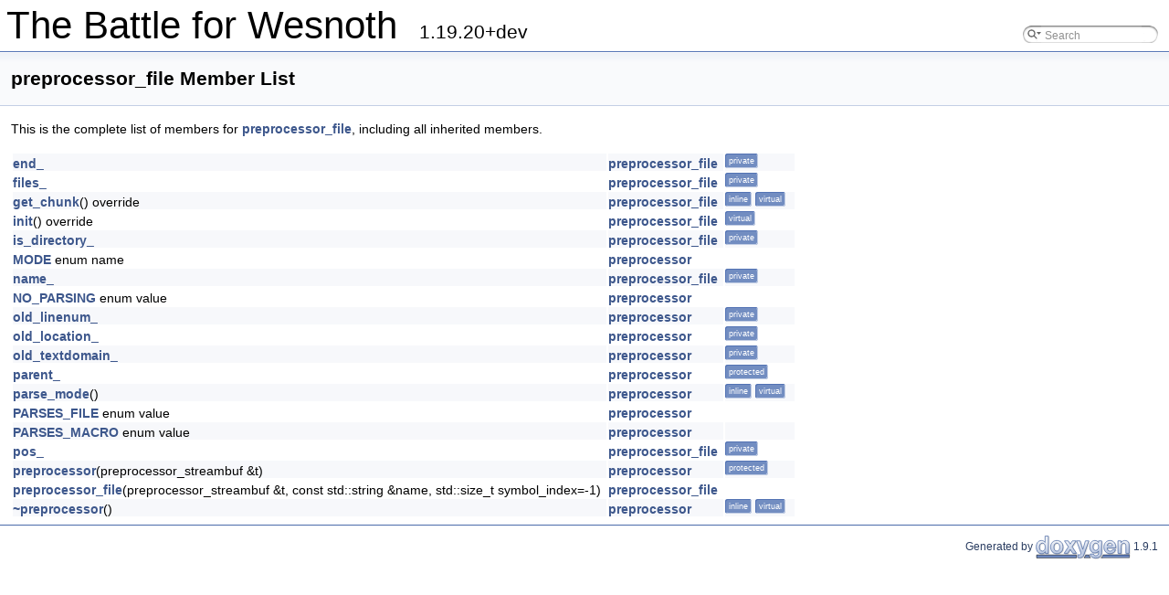

--- FILE ---
content_type: text/html
request_url: https://devdocs.wesnoth.org/classpreprocessor__file-members.html
body_size: 2302
content:
<!DOCTYPE html PUBLIC "-//W3C//DTD XHTML 1.0 Transitional//EN" "https://www.w3.org/TR/xhtml1/DTD/xhtml1-transitional.dtd">
<html xmlns="http://www.w3.org/1999/xhtml">
<head>
<meta http-equiv="Content-Type" content="text/xhtml;charset=UTF-8"/>
<meta http-equiv="X-UA-Compatible" content="IE=9"/>
<meta name="generator" content="Doxygen 1.9.1"/>
<meta name="viewport" content="width=device-width, initial-scale=1"/>
<title>The Battle for Wesnoth: Member List</title>
<link href="tabs.css" rel="stylesheet" type="text/css"/>
<script type="text/javascript" src="jquery.js"></script>
<script type="text/javascript" src="dynsections.js"></script>
<link href="search/search.css" rel="stylesheet" type="text/css"/>
<script type="text/javascript" src="search/searchdata.js"></script>
<script type="text/javascript" src="search/search.js"></script>
<script type="text/javascript">
/* @license magnet:?xt=urn:btih:cf05388f2679ee054f2beb29a391d25f4e673ac3&amp;dn=gpl-2.0.txt GPL-v2 */
  $(document).ready(function() { init_search(); });
/* @license-end */
</script>
<link href="doxygen.css" rel="stylesheet" type="text/css" />
</head>
<body>
<div id="top"><!-- do not remove this div, it is closed by doxygen! -->
<div id="titlearea">
<table cellspacing="0" cellpadding="0">
 <tbody>
 <tr style="height: 56px;">
  <td id="projectalign" style="padding-left: 0.5em;">
   <div id="projectname">The Battle for Wesnoth
   &#160;<span id="projectnumber">1.19.20+dev</span>
   </div>
  </td>
   <td>        <div id="MSearchBox" class="MSearchBoxInactive">
        <span class="left">
          <img id="MSearchSelect" src="search/mag_sel.svg"
               onmouseover="return searchBox.OnSearchSelectShow()"
               onmouseout="return searchBox.OnSearchSelectHide()"
               alt=""/>
          <input type="text" id="MSearchField" value="Search" accesskey="S"
               onfocus="searchBox.OnSearchFieldFocus(true)" 
               onblur="searchBox.OnSearchFieldFocus(false)" 
               onkeyup="searchBox.OnSearchFieldChange(event)"/>
          </span><span class="right">
            <a id="MSearchClose" href="javascript:searchBox.CloseResultsWindow()"><img id="MSearchCloseImg" border="0" src="search/close.svg" alt=""/></a>
          </span>
        </div>
</td>
 </tr>
 </tbody>
</table>
</div>
<!-- end header part -->
<!-- Generated by Doxygen 1.9.1 -->
<script type="text/javascript">
/* @license magnet:?xt=urn:btih:cf05388f2679ee054f2beb29a391d25f4e673ac3&amp;dn=gpl-2.0.txt GPL-v2 */
var searchBox = new SearchBox("searchBox", "search",false,'Search','.html');
/* @license-end */
</script>
<!-- window showing the filter options -->
<div id="MSearchSelectWindow"
     onmouseover="return searchBox.OnSearchSelectShow()"
     onmouseout="return searchBox.OnSearchSelectHide()"
     onkeydown="return searchBox.OnSearchSelectKey(event)">
</div>

<!-- iframe showing the search results (closed by default) -->
<div id="MSearchResultsWindow">
<iframe src="javascript:void(0)" frameborder="0" 
        name="MSearchResults" id="MSearchResults">
</iframe>
</div>

</div><!-- top -->
<div class="header">
  <div class="headertitle">
<div class="title">preprocessor_file Member List</div>  </div>
</div><!--header-->
<div class="contents">

<p>This is the complete list of members for <a class="el" href="classpreprocessor__file.html">preprocessor_file</a>, including all inherited members.</p>
<table class="directory">
  <tr class="even"><td class="entry"><a class="el" href="classpreprocessor__file.html#a69403e5548c385b98ddb9e6c947929a9">end_</a></td><td class="entry"><a class="el" href="classpreprocessor__file.html">preprocessor_file</a></td><td class="entry"><span class="mlabel">private</span></td></tr>
  <tr><td class="entry"><a class="el" href="classpreprocessor__file.html#a243a9f64ec2ea806cd58527db960c85b">files_</a></td><td class="entry"><a class="el" href="classpreprocessor__file.html">preprocessor_file</a></td><td class="entry"><span class="mlabel">private</span></td></tr>
  <tr class="even"><td class="entry"><a class="el" href="classpreprocessor__file.html#a55586612c877fe92e4bcc4ab98180003">get_chunk</a>() override</td><td class="entry"><a class="el" href="classpreprocessor__file.html">preprocessor_file</a></td><td class="entry"><span class="mlabel">inline</span><span class="mlabel">virtual</span></td></tr>
  <tr><td class="entry"><a class="el" href="classpreprocessor__file.html#a911f21c8ce3cf1107eb3e2ec4d9870cb">init</a>() override</td><td class="entry"><a class="el" href="classpreprocessor__file.html">preprocessor_file</a></td><td class="entry"><span class="mlabel">virtual</span></td></tr>
  <tr class="even"><td class="entry"><a class="el" href="classpreprocessor__file.html#a3abf3c633251ddd7d6afc0c0316fe9fb">is_directory_</a></td><td class="entry"><a class="el" href="classpreprocessor__file.html">preprocessor_file</a></td><td class="entry"><span class="mlabel">private</span></td></tr>
  <tr><td class="entry"><a class="el" href="classpreprocessor.html#ac632f24551f36ff93c0bf4ec9e8d5f9a">MODE</a> enum name</td><td class="entry"><a class="el" href="classpreprocessor.html">preprocessor</a></td><td class="entry"></td></tr>
  <tr class="even"><td class="entry"><a class="el" href="classpreprocessor__file.html#a611da56b4d268aa8e5886f43942967e5">name_</a></td><td class="entry"><a class="el" href="classpreprocessor__file.html">preprocessor_file</a></td><td class="entry"><span class="mlabel">private</span></td></tr>
  <tr><td class="entry"><a class="el" href="classpreprocessor.html#ac632f24551f36ff93c0bf4ec9e8d5f9aa84b07b99e5858185cb051e65bb7468c8">NO_PARSING</a> enum value</td><td class="entry"><a class="el" href="classpreprocessor.html">preprocessor</a></td><td class="entry"></td></tr>
  <tr class="even"><td class="entry"><a class="el" href="classpreprocessor.html#a187a38a566cfee41671e2590440d428d">old_linenum_</a></td><td class="entry"><a class="el" href="classpreprocessor.html">preprocessor</a></td><td class="entry"><span class="mlabel">private</span></td></tr>
  <tr><td class="entry"><a class="el" href="classpreprocessor.html#a7130aaef1d30023ef44f0a2238e538a7">old_location_</a></td><td class="entry"><a class="el" href="classpreprocessor.html">preprocessor</a></td><td class="entry"><span class="mlabel">private</span></td></tr>
  <tr class="even"><td class="entry"><a class="el" href="classpreprocessor.html#a409c13f601b94eb0f1fbf0d9ea2c5239">old_textdomain_</a></td><td class="entry"><a class="el" href="classpreprocessor.html">preprocessor</a></td><td class="entry"><span class="mlabel">private</span></td></tr>
  <tr><td class="entry"><a class="el" href="classpreprocessor.html#ab40f3db5edb4acba8eb7463b479d333a">parent_</a></td><td class="entry"><a class="el" href="classpreprocessor.html">preprocessor</a></td><td class="entry"><span class="mlabel">protected</span></td></tr>
  <tr class="even"><td class="entry"><a class="el" href="classpreprocessor.html#a0b98495b4c50433abcea7c6a007006a2">parse_mode</a>()</td><td class="entry"><a class="el" href="classpreprocessor.html">preprocessor</a></td><td class="entry"><span class="mlabel">inline</span><span class="mlabel">virtual</span></td></tr>
  <tr><td class="entry"><a class="el" href="classpreprocessor.html#ac632f24551f36ff93c0bf4ec9e8d5f9aa68c48bc49e07e0fc17a1f93a1c8ece44">PARSES_FILE</a> enum value</td><td class="entry"><a class="el" href="classpreprocessor.html">preprocessor</a></td><td class="entry"></td></tr>
  <tr class="even"><td class="entry"><a class="el" href="classpreprocessor.html#ac632f24551f36ff93c0bf4ec9e8d5f9aa854396f622f6f9ea36c21cc0d68bdfa1">PARSES_MACRO</a> enum value</td><td class="entry"><a class="el" href="classpreprocessor.html">preprocessor</a></td><td class="entry"></td></tr>
  <tr><td class="entry"><a class="el" href="classpreprocessor__file.html#a011012b68b4e375859055db46503e6b6">pos_</a></td><td class="entry"><a class="el" href="classpreprocessor__file.html">preprocessor_file</a></td><td class="entry"><span class="mlabel">private</span></td></tr>
  <tr class="even"><td class="entry"><a class="el" href="classpreprocessor.html#a9cc20520d0b357d99512214953e693e2">preprocessor</a>(preprocessor_streambuf &amp;t)</td><td class="entry"><a class="el" href="classpreprocessor.html">preprocessor</a></td><td class="entry"><span class="mlabel">protected</span></td></tr>
  <tr><td class="entry"><a class="el" href="classpreprocessor__file.html#adf900a371fb96c101f309dd30c60b92c">preprocessor_file</a>(preprocessor_streambuf &amp;t, const std::string &amp;name, std::size_t symbol_index=-1)</td><td class="entry"><a class="el" href="classpreprocessor__file.html">preprocessor_file</a></td><td class="entry"></td></tr>
  <tr class="even"><td class="entry"><a class="el" href="classpreprocessor.html#a58fec5d06fc25823721789b0c6053241">~preprocessor</a>()</td><td class="entry"><a class="el" href="classpreprocessor.html">preprocessor</a></td><td class="entry"><span class="mlabel">inline</span><span class="mlabel">virtual</span></td></tr>
</table></div><!-- contents -->
<!-- start footer part -->
<hr class="footer"/><address class="footer"><small>
Generated by&#160;<a href="https://www.doxygen.org/index.html"><img class="footer" src="doxygen.svg" width="104" height="31" alt="doxygen"/></a> 1.9.1
</small></address>
</body>
</html>
